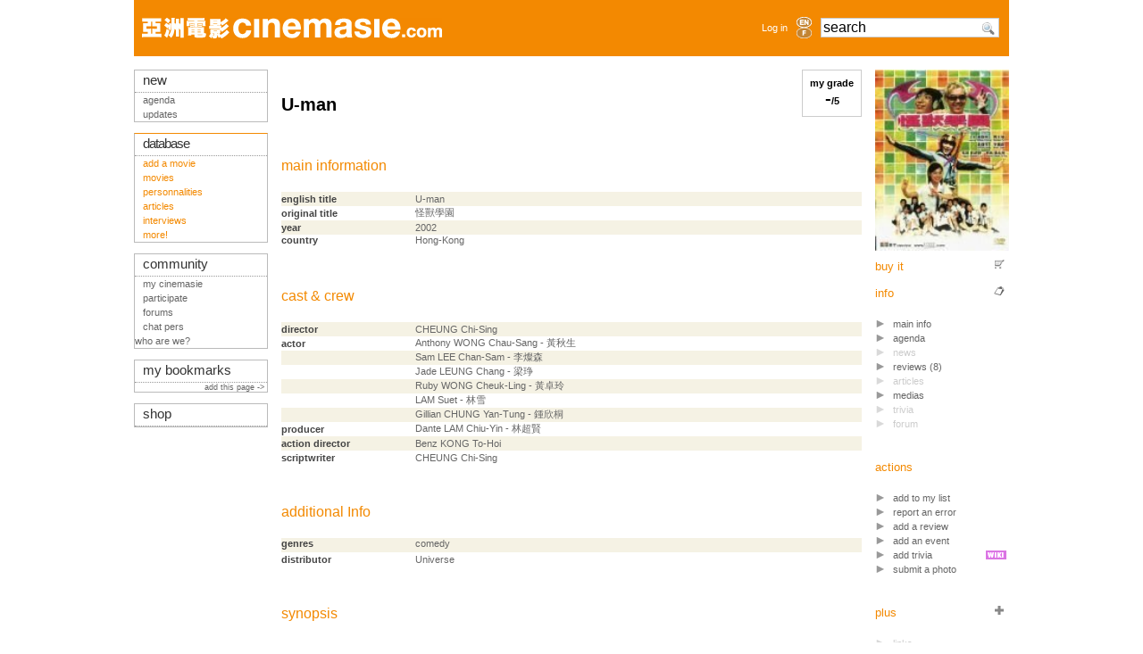

--- FILE ---
content_type: text/html; charset=iso-8859-1
request_url: https://www.cinemasie.com/en/fiche/oeuvre/uman/
body_size: 5976
content:

<!DOCTYPE HTML PUBLIC "-//W3C//DTD HTML 4.01 Transitional//EN">
<html>
<head>
<title>U-man</title>
<link rel="search" href="/recherche.html" title="Search CinemAsie">
<link rel="top" href="/en/" title="CinemAsie">
<link rel="shortcut icon" href="/favicon.ico" type="image/x-icon">
<link rel="alternate" type="application/rss+xml" title="Our news" href="/en/listes/news/syndicate.php">
<link rel="alternate" type="application/rss+xml" title="Our Editos" href="/en/listes/news/syndicate_edito.php">
<meta http-equiv="Content-Type" content="text/html; charset=iso-8859-1">
<meta name='description' content=": Cinemasie file with cast & crew and various information"><meta name='robots' content="index,follow"><meta name='keywords' content="">

<LINK rel="STYLESHEET" type="text/css" href="/css/base2tbdd.css">
<link rel="stylesheet" type="text/css" href="/css/css2_pres.css" media="screen">
<link rel="stylesheet" type="text/css" href="/css/css2_pres.handheld.css" media="handheld">
<script type="text/javascript" src="/js/prototype.js"></script>
<script type="text/javascript" src="/js/livesearch.js"></script>
<script type="text/javascript" src="/js/scriptaculous.js?load=builder,effects,dragdrop,controls"></script>
<script src="https://www.google.com/recaptcha/api.js"></script>

</head>
<body onload="liveSearchInit();">
<div id="Ajax_wait" style="display:none"><img src="/visuels/site/wait.gif" alt="Wait..."></div>
<div id="wrapper">
<div id="bandeau"></div>
<div id="top-section"><div style="width:100%;height: 63px;" class="bandeau">
<table style="height: 63px;width:100%;min-width: 760px;max-width: 1010px;" class="bandeau" align="left">
<tr valign="middle"> 
    <td height="63" style="padding-left:9px;">
		<a href="/en/"><img src="/visuels/site/titre/cinemasie_bdd.gif" width="336" height="23"  vspace="17" border="0" alt="CinemAsie"></a>
		</td>
    <td height="63" align="right" style="padding-right:6px;"> 
	 	<a href="#" OnClick="$('login_form').show();return false;">Log in</a>
		</td>
    <td width="25" height="63"><div align="center"><a href='/en/fiche/oeuvre/uman/'><img border=0 class='aflag' src='/visuels/site/titre/en_bdd_non.gif'  width="17" height="12" alt='en'></a><a href='/fr/fiche/oeuvre/uman/'><img border=0 class='aflag' src='/visuels/site/titre/fr_bdd_non.gif'  width="17" height="12" alt='fr'></a></div></td>      <td width="175" height="63" valign="middle" style="padding-left:6px;">
	<form action="/en/recherche.html" method="GET" name="searchform" id="searchform" style="margin:0px;">
	<div id="LSResultPop" style="
        display: none;
		z-index:10000;
        position: absolute;
        top:40px;
        width: 165px;
        background-color:#FFF;
		border: 1px solid #ccc;
		padding:3px;
		margin-top:2px;
        "        
        > 
        <div id="LSShadowPop"></div>
        </div>
        <input AUTOCOMPLETE="OFF" id="livesearchPop"  onkeypress="liveSearchStart('Pop')"  type="text" maxlength="128" name="q" class="verdana" style="width:200px;font-size:1.4em;background:#FFF url('/visuels/picto/search.png') no-repeat 177px 2px" value="search" onclick="$('livesearchPop').value=''">
	<!--
	<input type="image" src="/visuels/picto/search.png" style="border:0px;padding-top:3px;margin-top:10px;" value="RECHERCHER" name="search" alt="Search">-->
        <input type="HIDDEN" id="params_Pop" name="params_Pop" 
value="criteria=NOT%20category2%3D6">
	</form>
      </td>
      <td width="11"></td>
  </tr>
  </table>
</div>

<div id="login_form" style="position:absolute;z-index:30;display:none;padding:10px;top:20px;left:550px;text-align:center;background-image: url('/visuels/site/fond_transp.png');border:1px solid #BBB;">
<form action="/en/gestion/login.php" method="POST">
        <input type="HIDDEN" name="from" value="/en/fiche/oeuvre/uman/">
        <input type="TEXT" name="login" value="login" style="margin-top:7px;width:105px;"><br>
        <input type="password" name="pass" value="password" style="margin-top:7px;width:105px;"><br>
        <!--<br>
        <input class="sans" type="checkbox" name="cookie" value="1"  style="margin-left:0px;margin-top:7px;">
        nocookies<br>-->
        <input name="SUBMIT" type="SUBMIT" value="Log in" style="margin-top:7px;width:105px;"><br>
        <input type="button" value="Cancel" OnClick="$('login_form').hide()"  style="margin-top:7px;width:105px;">
	</form>
</div></div>
<div id="top-info"></div>
<div id="mid-section">
  
  <div id="mid-col-2">
  <div id="corps">	
	
<div style="border:1px solid #CCC;text-align:center;float:right;color:#000;padding:8px;" onClick="new Effect.Appear('form');" class="click"><b>my grade<br><span style="font-size:1.8em;" id="ma_note" name="ma_note">-</span>/5</b><br>

<div id="form" style="display:none;position:absolute;width:105px;border:1px solid #CCC;margin-left:-35px;padding:8px;background-image:url('/visuels/site/fond_transp60.png');">
	You must log in to be able to see, add or modify your grade!
</div>
<script>

function notationobjet(num)
{
var coultab = "0123456789AABBCCDDEEFF";
var i;
var tp,tp2;
for(i=0;i<=20;i++)
{
	tp = coultab.charAt(i);
	tp2 = coultab.charAt(20-i);
	var couleur = "#"+tp2+tp2+tp+tp+"00";
	if(i<num+1){ $('form'+i).style.backgroundColor=couleur;}else{$('form'+i).style.backgroundColor="#FFFFFF"; }
}
$('form_note').innerHTML=(num)/4;
}

function validnotation(num)
{
Effect.Fade('form');new Ajax.Request('/gestion/texte/ajax/ajax_func.php', { parameters:'action=update_grade&oeuvreID=uman&grade='+num, onSuccess:function(){ $('ma_note').innerHTML=(num)/4; }, onFailure:function(){ $('ma_note').innerHTML='ERROR!!!' } });
}

function resetnotation()
{

}

function deletenotation()
{
Effect.Fade('form');new Ajax.Request('/gestion/texte/ajax/ajax_func.php', { parameters:'action=delete_grade&oeuvreID=uman', onSuccess:function(){ $('ma_note').innerHTML=''; }, onFailure:function(){ $('ma_note').innerHTML='ERROR!!!' } });
}
function notation()
{
var i;
var tmp="<div id=\"form_note\" style=\"position:absolute;left:10px;top:5px;font-size:1.8em;font-weight:bold;\"></div>";
for(i=0;i<=20;i++)
	{
	tmp +='<div id="form'+i+'" style="background-color: #FFF;float:left;margin-top:'+(25-i)+';height:'+(i+5)+'px;width:4px;border-right:1px solid #CCC;border-top:1px solid #CCC;" onclick="validnotation('+i+')" onmouseover="notationobjet('+i+')" onmouseout="resetnotation()"></div>';
	}
	tmp+='<br><a href="#" OnClick="new Effect.Fade(\'form\');">cancel</a>|<a href=\"#\" onclick="deletenotation()">delete</a></small>';
$('form').innerHTML = tmp;
}
</script>
</div>


<h1> U-man</h1>
<script type="text/javascript">
function trombi(url,height,width)
	{
	if(height==16)
		{
		//new Effect.Morph(url,{ style:'height:'+height+'px;width:'+width+'px',duration:0.8});
		$(url).src="/visuels/personnes/film/photo_perso.gif";
		$(url).style.width=16;
		$(url).style.height=16;
		}
		else
		{
		$(url).src="/visuels/personnes/film/"+url+".jpg";
		//new Effect.Morph(url,{ style:'height:'+height+'px;width:'+width+'px',duration:0.8});
		$(url).style.width=110;
		$(url).style.height=130;
		}
	}
</script>
<h2> main information</h2>

<table width="100%"> 
	<tr class="ligneliste-c0">
	<td width="150" class="titrecol">english title</td>
	<td>U-man</td>
	</tr>
	
	<tr class="ligneliste-c1">
	<td width="150" class="titrecol">original title</td>
	<td>&#24618;&#29560;&#23416;&#22290;</td>
	</tr>
	
	<tr class="ligneliste-c0">
	<td width="150" class="titrecol">year</td><td><a href="/en/listefilms/?annee=2002">2002</a></td></tr> 
	<tr class="ligneliste-c1" valign="top">
	<td width="150" class="titrecol">country</td><td><a href="/en/listefilms/?pays=1">Hong-Kong</a><br></td></tr>

	</table>
<br><br>				

<h2> cast & crew</h2>	
<table width="100%"> 
	<tr class="ligneliste-c0">
			<td width="150" class="titrecol">
director</td><td><a href="/en/fiche/personne/cheungchising/"> CHEUNG Chi-Sing</a></td><td><i></i></td>
		</tr>
			<tr class="ligneliste-c1">
			<td width="150" class="titrecol">
actor</td><td><a href="/en/fiche/personne/anthonywong/">Anthony WONG Chau-Sang - &#40643;&#31179;&#29983;</td><td><i></i></td>
		</tr>
				<tr class="ligneliste-c0">
			<td width="150" class="titrecol">
</td><td><a href="/en/fiche/personne/samlee/">Sam LEE Chan-Sam - &#26446;&#29158;&#26862;</td><td><i></i></td>
		</tr>
				<tr class="ligneliste-c1">
			<td width="150" class="titrecol">
</td><td><a href="/en/fiche/personne/jadeleung/">Jade LEUNG Chang - &#26753;&#29732;</td><td><i></i></td>
		</tr>
				<tr class="ligneliste-c0">
			<td width="150" class="titrecol">
</td><td><a href="/en/fiche/personne/rubywong/">Ruby WONG Cheuk-Ling - &#40643;&#21331;&#29618;</td><td><i></i></td>
		</tr>
				<tr class="ligneliste-c1">
			<td width="150" class="titrecol">
</td><td><a href="/en/fiche/personne/lamsuet/"> LAM Suet - &#26519;&#38634;</td><td><i></i></td>
		</tr>
				<tr class="ligneliste-c0">
			<td width="150" class="titrecol">
</td><td><a href="/en/fiche/personne/chungyantung/">Gillian CHUNG Yan-Tung - &#37758;&#27427;&#26704;</td><td><i></i></td>
		</tr>
			<tr class="ligneliste-c1">
			<td width="150" class="titrecol">
producer</td><td><a href="/en/fiche/personne/dantelam/">Dante LAM Chiu-Yin - &#26519;&#36229;&#36066;</td><td><i></i></td>
		</tr>
			<tr class="ligneliste-c0">
			<td width="150" class="titrecol">
action director</td><td><a href="/en/fiche/personne/benzkong/">Benz KONG To-Hoi</a></td><td><i></i></td>
		</tr>
			<tr class="ligneliste-c1">
			<td width="150" class="titrecol">
scriptwriter</td><td><a href="/en/fiche/personne/cheungchising/"> CHEUNG Chi-Sing</a></td><td><i></i></td>
		</tr>	

	</table>
<br><br>					

<h2> additional Info</h2>

<table width="100%">
	<tr class="ligneliste-c0" valign="top">
		<td class="titrecol" width="150">genres</td><td><a href="/en/listefilms/?genre=3">comedy</a><br></td>
	</tr>	

	<tr  class="ligneliste-c1">
		<td class="titrecol" width="150">distributor</td><td><a href="/en/fiche/studio/108/">Universe</a></td>
	</tr>	
	
	</table>
<br><br>

<h2><a name="scenario"></a> synopsis</h2>
<div class="wiki view uman">
<div class="text-body">

<p>The "King of Stool Pigeon" sneaks into a girl high school to investigate the daughter of an underworld leader, and found other illegal activities in that school. E-long joined the investigation later soon. Both compete to achieve their mission and fall in love with mistress Shan. At a summer camp, those gangsters are going to eliminate them. They play ghosts haunting and capture Shan. How would both investigators save Shan and deal with the criminals?
</p>


<p>(source: DVD)
</p>


</div>
<div class="wiki-plugins">

<div align="right" class="action-links control-links">  <small>last changed on Sun Jul 10 15:02:53 2005 | </small></div>
</div>

</div>
</div>
<div id="cold">

<script type="text/javascript">
var ajax;
function ajax_link(url) {
	url = url.replace("fiche/","ficheNF/");
	$('Ajax_wait').show();
 	ajax = new Ajax.Updater('corps', url, 
 		{ evalScripts:true, onComplete:function(){new Effect.Fade('Ajax_wait');new Effect.ScrollTo('wrapper');}});
}

function popup_link(element,url) {
 	ajax =  new Ajax.Updater(element, url);
    new Effect.Appear(element);
}
</script>
<dl class="tableau-d">
  <dt class="sep"><img src="/visuels/jaqsdvd/jaq755.jpg" width="100%" alt=""> 
  </dt>
  <dd> 
    <div style="float:right;vertical-align:bottom;"><img src="/visuels/picto/caddie.gif" class="picto" alt=""></div>
    <a href="achat.html"> buy it</a></dd>

<dd> 
    <div style="float:right;vertical-align:bottom;"><img src="/visuels/picto/fiche.gif" class="picto" alt=""></div>
    info 
    <ul>
      <li><a OnClick="ajax_link(this.href);return false;" href="./">main info</a></li>
      <li><a href="/en/fiche/agenda/?dataID=uman&amp;datatypeID=1">agenda</a></li>
	 
        <li class="NA">news</li>

        <li><a OnClick="ajax_link(this.href);return false;" href="critiques.html">reviews 
        (8)</a> </li>
        </li>
 
        <li class="NA">articles</li>

	<li><a OnClick="ajax_link(this.href);return false;" href="support.html">medias</a></li>
	<li class="NA">trivia</li>

	<li class="NA">forum</li>

    </ul>
  </dd>





<div style="width:130px;padding:10px;position:absolute;right:136px;display:none;background-image: url('/visuels/site/fond_transp.png');border:1px solid #BBB;" id="mylist"></div>
<script>new Draggable('mylist');</script>
<dd> actions
	<ul>
		<li><a class="click" onclick="popup_link('mylist','/gestion/abonnement/modifabonnement.php?dataID=uman&datatypeID=1')">add to my list</a></li>
		<li><a href="/en/gestion/erreurs/modiferreur.php?dataID=uman&amp;datatypeID=1&amp;type=error">report an error</a></li>
		<li><a href="/en/gestion/texte/modiftexte.php?film=uman">add a review</a></li>
		<li><a href="/en/gestion/agenda/modifagenda.php?dataID=uman&datatypeID=1">add an event</a></li>
		<li><img src="/visuels/picto/wiki.gif" align="right" style="padding-top:3px;margin-right:3px;" border="0" alt="">
	  	<a  href="commentaires.html?action=edit">add trivia</a></li>
		<li><a href="/en/gestion/images/upload_gallery.php?dataID=uman&datatypeID=1">submit a photo</a></li>
	</ul>
</dd>	





  <dd> 
    <div style="float:right;"><img src="/visuels/picto/plus.gif" class="picto" alt=""></div>
    plus 
    <ul>

        <li class="NA">links</li>

        <li class="NA">serial/remake</li>

        <li class="NA">box office</li>

        <li class="sep NA"> awards</li>

        <li class="NA">pics</li>

	<li class="NA">trailer</li>

        <li class="NA">audio extract</li>
    </ul>
  </dd>
 
  </dl>

</div>
  </div>

  <div id="mid-col-1">
  <script type="text/javascript">
startList = function() {
if($('alert'))
	{
	Effect.Pulsate('alert');
	}
if($('info'))
	{
	setTimeout('hideinfo()',5000);
	Effect.Pulsate('info');
	}

function hideinfo()
	{
	Effect.DropOut('info');
	}
window.onload=startList;
</script>
<div class="tab tableau-gda">
  <div class="chapeau-g">new</div>
    <ul>
        <li><a href="/en/fiche/agenda" target="_top" class="actu">agenda</a></li>
		<li><a href="/en/maj/" target="_top" class="actu">updates</a></li>
    </ul>
</div>
<br>
<div class="tab tableau-gddA">
  <div class="chapeau-g"><a href="/en/bdd.html" target="_top" class="bdd" style="letter-spacing:-1;">database</a></div>
    <ul><li><a href="/en/gestion/oeuvre/wizard/modiffilm.php">add a movie</a></li>
	<li> <a href="/en/listefilms/">movies</a> </li>
	<li> <a href="/en/listepersonnes/">personnalities</a> </li>
	<li> <a href="/en/listes/dossier/">articles</a> </li>
	<li> <a href="/en/listes/dossier/?catID=1">interviews</a></li>
	<li><a href="/en/bdd.html">more!</a></li>
   </ul>
</div>

<br>
<div class="tab tableau-gdc">
  <div class="chapeau-g">community</div>
    <ul>
	<li><a href="/en/mc/" target="_top" class="comm">my cinemasie</a></li>
	<li><a href="/en/fiche/dossier/222/">participate</a></li>
        <li><a href="/en/forum/" target="_top" class="comm">forums</a></li>
        <li><a href="/en/chat/" target="_top" class="comm">chat  pers </a></li>
	<li>who are we?</li>
      </ul>
</div>
<br>
<div class="tab tableau-gdc">
  <div class="chapeau-g"><a href="/en/gestion/redacteur/bookmark.php">my bookmarks</a></div>
  	      
	<div style="text-align:right;"><small><a href="/en/gestion/redacteur/bookmark.php?add_url=%2Fen%2Ffiche%2Foeuvre%2Fuman%2F&url_title= U-man ">add this page ->&nbsp; </a></small></div>
	</div>
<br>
<div class="tab tableau-gdb">
    <div class="chapeau-g"  align="left"><a href="/en/vente/" target="_top" class="musica">shop</a>      </div>
</div>

  </div> 

  
 <div id="footer"><a href="#top">top</a> | 
<a href="/fr/contact/apropos.html">about Cinemasie</a> | <a href="/fr/contact/index.php" target="_top">credits</a> | <a href="/fr/email.html" target="_top">contact us</a> | <a href="http://creativecommons.org/licenses/by-nc-sa/2.0/">copyright</a>
        <!--
<rdf:RDF xmlns="http://web.resource.org/cc/" xmlns:dc="http://purl.org/dc/elements/1.1/" xmlns:rdf="http://www.w3.org/1999/02/22-rdf-syntax-ns#">
<Work rdf:about="">
   <dc:title>Cinemasie</dc:title>
   <dc:date>2004</dc:date>
   <dc:creator><Agent>
      <dc:title>Cinemasie Association</dc:title>
   </Agent></dc:creator>
   <dc:rights><Agent>
      <dc:title>Cinemasie Association</dc:title>
   </Agent></dc:rights>
   <dc:type rdf:resource="http://purl.org/dc/dcmitype/Text" />
   <dc:source rdf:resource="http://www.cinemasie.com"/>
   <license rdf:resource="http://creativecommons.org/licenses/by-nc-sa/2.0/" />
</Work>
<License rdf:about="http://creativecommons.org/licenses/by-nc-sa/2.0/">
   <permits rdf:resource="http://web.resource.org/cc/Reproduction" />
   <permits rdf:resource="http://web.resource.org/cc/Distribution" />
   <requires rdf:resource="http://web.resource.org/cc/Notice" />
   <requires rdf:resource="http://web.resource.org/cc/Attribution" />
   <prohibits rdf:resource="http://web.resource.org/cc/CommercialUse" />
   <permits rdf:resource="http://web.resource.org/cc/DerivativeWorks" />
   <requires rdf:resource="http://web.resource.org/cc/ShareAlike" />
</License>
</rdf:RDF>
--></div>
</div>

<script type="text/javascript">
var gaJsHost = (("https:" == document.location.protocol) ? "https://ssl." : "http://www.");
document.write(unescape("%3Cscript src='" + gaJsHost + "google-analytics.com/ga.js' type='text/javascript'%3E%3C/script%3E"));
</script>
<script type="text/javascript">
if(typeof _gat != 'undefined') {
	var pageTracker = _gat._getTracker("UA-1090075-2");
	pageTracker._initData();
	pageTracker._trackPageview();
}
Array.prototype.reduce = function(callback, initialVal) {
    var accumulator = (initialVal === undefined) ? undefined : initialVal;
    for (var i = 0; i < this.length; i++) {
        if (accumulator !== undefined)
            accumulator = callback.call(undefined, accumulator, this[ i], i, this);
        else
            accumulator = this[ i];
    }
    return accumulator;
};
</script>
<pre style="text-align: left"></pre>	
</div>
</body>
</html>



--- FILE ---
content_type: text/css;charset=iso-8859-1
request_url: https://www.cinemasie.com/css/base-hbdd.css
body_size: 144
content:
.bandeau
	{
	background-color: #f38901;
	}
#top-section a
	{
	color: #FFF;
	}
a.h {
	color:inherit;
}

a.h:visited {
	color:inherit;
	}

a.hA {
	color:#000;
}
a.h:hover {
	color:inherit;
}
